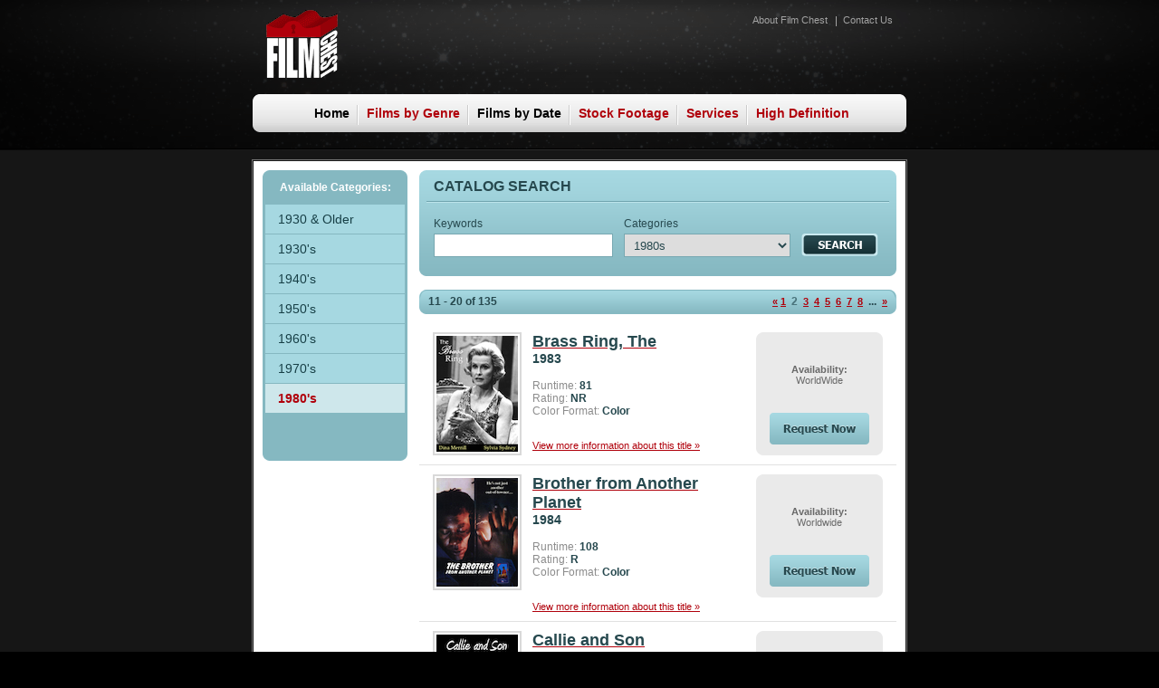

--- FILE ---
content_type: text/html; charset=UTF-8
request_url: http://www.filmchest.com/film-chest/films-by-date/filmlibrary/1980s/?count=10&start=10
body_size: 3073
content:
<!DOCTYPE html PUBLIC "-//W3C//DTD XHTML 1.0 Transitional//EN" "http://www.w3.org/TR/xhtml1/DTD/xhtml1-transitional.dtd">
<html xmlns="http://www.w3.org/1999/xhtml">
<head>
    <meta http-equiv="Content-Type" content="text/html; charset=UTF-8" />
    <title>1980s Films | Public Domain 1980s Movies</title>
    <link rel="stylesheet" type="text/css" media="screen" href="/style/fc-default.css" />
    <script language="javascript" type="text/javascript" src="/js/ajax.js"></script>

<script language="javascript" type="text/javascript">

//javascript id: 0
 window.BASE_HREF=''

//javascript id: 1

    	function onSearchSubmit(search_box_form_id, category_select_id)
    	{
    		formEl = document.getElementById(search_box_form_id);
    		if (formEl)
    		{
    			categoryEl = document.getElementById(category_select_id);
    			if (categoryEl)
    			{
					if (categoryEl.value == '81')
					{
						formEl.action = 'http://www.filmchest.com/film-chest/films-by-date/filmlibrary/';
					}
					else if (categoryEl.value == '68')
					{
						formEl.action = 'http://www.filmchest.com/film-chest/films-by-date/filmlibrary/1930-and-older/';
					}
					else if (categoryEl.value == '84')
					{
						formEl.action = 'http://www.filmchest.com/film-chest/films-by-date/filmlibrary/1930s/';
					}
					else if (categoryEl.value == '71')
					{
						formEl.action = 'http://www.filmchest.com/film-chest/films-by-date/filmlibrary/1940s/';
					}
					else if (categoryEl.value == '72')
					{
						formEl.action = 'http://www.filmchest.com/film-chest/films-by-date/filmlibrary/1950s/';
					}
					else if (categoryEl.value == '73')
					{
						formEl.action = 'http://www.filmchest.com/film-chest/films-by-date/filmlibrary/1960s/';
					}
					else if (categoryEl.value == '74')
					{
						formEl.action = 'http://www.filmchest.com/film-chest/films-by-date/filmlibrary/1970s/';
					}
					else if (categoryEl.value == '75')
					{
						formEl.action = 'http://www.filmchest.com/film-chest/films-by-date/filmlibrary/1980s/';
					}    				
    			}
    			formEl.submit();
    		}
    	}		
		

</script>

    
</head>
<body>
<div id="site-header">
    <div class="content-holder">
        <!-- modified fc-two-col.tpl -->
        <a href="/"><div class="logo"></div></a>
        <div id="top-links"><ul class="navmenu">
  
 

    <li class=" first">
    <a class="first_level" href="/american-pop/film-chest/classic-movie-about">About Film Chest</a>
  
    <li class=" last">
    <a class="first_level" href="/american-pop/film-chest/classic-movie-contact">Contact Us</a>
  </ul></div>
        <div id="main-nav"><ul class="navmenu">
  
 

    <li class=" first">
    <a class="first_level active" href="/">Home</a>
  
    <li class="">
    <a class="first_level" href="/film-chest/search-public-domain-films/filmlibrary/">Films by Genre</a>
  
    <li class="">
    <a class="first_level active" href="/film-chest/films-by-date/filmlibrary/">Films by Date</a>
  
    <li class="">
    <a class="first_level" href="/american-pop/film-chest/public-domain-stock-footage/classic-movie-stock-footage">Stock Footage</a>
  
    <li class="">
    <a class="first_level" href="/american-pop/film-chest/film-services/classic-movie-product-development-services">Services</a>
  
    <li class=" last">
    <a class="first_level" href="/film-chest/High-Definition-(HD)Films/filmlibrary/">High Definition</a>
  </ul></div>
    </div>
</div>
<!-- Start site-body -->
<div id="site-body">
    <!-- Start border -->
    <div class="border">
        <!-- Start content-holder -->
        <div class="content-holder">
            <!-- Start col-one -->
            <div class="col-one">
                <div class="top"></div>
                <div class="sub-nav">
                                    <h5>Available Categories:</h5>
                    <ul class="navmenu">
  
 

    <li class=" first">
    <a class="first_level" href="/film-chest/films-by-date/filmlibrary/1930-and-Older/">1930 & Older</a>
  
    <li class="">
    <a class="first_level" href="/film-chest/films-by-date/filmlibrary/1930s/">1930's</a>
  
    <li class="">
    <a class="first_level" href="/film-chest/films-by-date/filmlibrary/1940s/">1940's</a>
  
    <li class="">
    <a class="first_level" href="/film-chest/films-by-date/filmlibrary/1950s/">1950's</a>
  
    <li class="">
    <a class="first_level" href="/film-chest/films-by-date/filmlibrary/1960s/">1960's</a>
  
    <li class="">
    <a class="first_level" href="/film-chest/films-by-date/filmlibrary/1970s/">1970's</a>
  
    <li class=" last">
    <a class="first_level active" href="/film-chest/films-by-date/filmlibrary/1980s/">1980's</a>
  </ul>
                    
                                </div>
                <div class="bottom"></div>
            </div>
            <!-- End col-one --> <!-- Start col-two -->
            <div class="col-two">
                <!--<h1>1980s Films | Public Domain 1980s Movies</h1>-->
                 
 
<div id="catalog-search">
  <h4>Catalog Search</h4>
  <div class="form-holder">
    <form action="" method="get" id="dvd-search-box-form" onsubmit="onSearchSubmit('dvd-search-box-form','dvd-search-box-category');">
      <div class="form-keywords">
        <label>Keywords</label>
        <input type="text" name="search" value=""  class="text"/>
      </div>
      <div class="form-categories">
        <label>Categories</label>
        <select name="category"  id="dvd-search-box-category">
<option value="81" ></option>
<option value="68" >1930 and Older</option>
<option value="84" >1930s</option>
<option value="71" >1940s</option>
<option value="72" >1950s</option>
<option value="73" >1960s</option>
<option value="74" >1970s</option>
<option value="75" selected="selected">1980s</option>
</select>

      </div>
      <div class="form-submit"><input type="submit" class="submit" onclickXXX="onSearchSubmit('dvd-search-box-form','dvd-search-box-category');" name="form_action" value="" /></div>
    </form>
  </div>
</div> 

<!-- Start Pagination -->
<div class="pagination"><div class="page_control"><div class="totals">11 - 20 of 135</div><div class="pages"><a class="prev" href="/film-chest/films-by-date/filmlibrary/1980s/?count=10&start=0">&laquo;</a>&#160;<a href="/film-chest/films-by-date/filmlibrary/1980s/?count=10&start=0">1</a>&#160;&#160;<span class="current_page">2</span>&#160;&#160;<a href="/film-chest/films-by-date/filmlibrary/1980s/?count=10&start=20">3</a>&#160;&#160;<a href="/film-chest/films-by-date/filmlibrary/1980s/?count=10&start=30">4</a>&#160;&#160;<a href="/film-chest/films-by-date/filmlibrary/1980s/?count=10&start=40">5</a>&#160;&#160;<a href="/film-chest/films-by-date/filmlibrary/1980s/?count=10&start=50">6</a>&#160;&#160;<a href="/film-chest/films-by-date/filmlibrary/1980s/?count=10&start=60">7</a>&#160;&#160;<a href="/film-chest/films-by-date/filmlibrary/1980s/?count=10&start=70">8</a>&#160;&#160;...&#160;&#160;<a class="next" href="/film-chest/films-by-date/filmlibrary/1980s/?count=10&start=20">&raquo;</a><br /></div><div class="clear"></div></div></div>
<!-- End Pagination -->

 

<!-- Start browse-item -->
<div class="browse-item">
  <div class="img-holder">
    <img src="/images/display.php?id=213&width=90" border="0" />
    </div>
  <div class="con-holder">
    <a href="Brass-Ring-The"><h2>Brass Ring, The</h2></a>
    <h3>1983</h3>
    <ul>
      <li>Runtime: <span>81</span></li>
      <li>Rating: <span>NR</span></li>
      <li>Color Format: <span>Color</span></li>
    </ul>
    <a href="Brass-Ring-The">View more information about this title<span> &raquo;</span></a> </div>
  <div class="act-holder">
    <div class="top"></div>
          <div class="price ">$0.00</div>
              <dl>
      <dt>Availability:</dt>
      <dd>WorldWide</dd>
    </dl>
        <a href="/film-chest/film-contact-form?film_title=Brass%20Ring%2C%20The&year=1983" class="btn-cta"><span>Buy Now</span></a>
        <div style="height:15px;"></div>
    <div class="bottom"></div>
  </div>
  <div class="clear"></div>
</div>
<!-- End browse-item -->

<!-- Start browse-item -->
<div class="browse-item">
  <div class="img-holder">
    <img src="/images/display.php?id=413&width=90" border="0" />
    </div>
  <div class="con-holder">
    <a href="Brother-from-Another-Planet"><h2>Brother from Another Planet</h2></a>
    <h3>1984</h3>
    <ul>
      <li>Runtime: <span>108</span></li>
      <li>Rating: <span>R</span></li>
      <li>Color Format: <span>Color</span></li>
    </ul>
    <a href="Brother-from-Another-Planet">View more information about this title<span> &raquo;</span></a> </div>
  <div class="act-holder">
    <div class="top"></div>
          <div class="price ">$0.00</div>
              <dl>
      <dt>Availability:</dt>
      <dd>Worldwide</dd>
    </dl>
        <a href="/film-chest/film-contact-form?film_title=Brother%20from%20Another%20Planet&year=1984" class="btn-cta"><span>Buy Now</span></a>
        <div style="height:15px;"></div>
    <div class="bottom"></div>
  </div>
  <div class="clear"></div>
</div>
<!-- End browse-item -->

<!-- Start browse-item -->
<div class="browse-item">
  <div class="img-holder">
    <img src="/images/display.php?id=451&width=90" border="0" />
    </div>
  <div class="con-holder">
    <a href="Callie-and-Son"><h2>Callie and Son</h2></a>
    <h3>1981</h3>
    <ul>
      <li>Runtime: <span>142</span></li>
      <li>Rating: <span>NR-Advisory</span></li>
      <li>Color Format: <span>Color</span></li>
    </ul>
    <a href="Callie-and-Son">View more information about this title<span> &raquo;</span></a> </div>
  <div class="act-holder">
    <div class="top"></div>
          <div class="price ">$0.00</div>
              <dl>
      <dt>Availability:</dt>
      <dd>WorldWide</dd>
    </dl>
        <a href="/film-chest/film-contact-form?film_title=Callie%20and%20Son&year=1981" class="btn-cta"><span>Buy Now</span></a>
        <div style="height:15px;"></div>
    <div class="bottom"></div>
  </div>
  <div class="clear"></div>
</div>
<!-- End browse-item -->

<!-- Start browse-item -->
<div class="browse-item">
  <div class="img-holder">
    <img src="/images/display.php?id=293&width=90" border="0" />
    </div>
  <div class="con-holder">
    <a href="Captive"><h2>Captive</h2></a>
    <h3>1986</h3>
    <ul>
      <li>Runtime: <span>98</span></li>
      <li>Rating: <span>R-Restricted</span></li>
      <li>Color Format: <span>Color</span></li>
    </ul>
    <a href="Captive">View more information about this title<span> &raquo;</span></a> </div>
  <div class="act-holder">
    <div class="top"></div>
          <div class="price ">$0.00</div>
              <dl>
      <dt>Availability:</dt>
      <dd>US Only</dd>
    </dl>
        <a href="/film-chest/film-contact-form?film_title=Captive&year=1986" class="btn-cta"><span>Buy Now</span></a>
        <div style="height:15px;"></div>
    <div class="bottom"></div>
  </div>
  <div class="clear"></div>
</div>
<!-- End browse-item -->

<!-- Start browse-item -->
<div class="browse-item">
  <div class="img-holder">
    <img src="/images/display.php?id=36&width=90" border="0" />
    </div>
  <div class="con-holder">
    <a href="Carnival-Magic"><h2>Carnival Magic</h2></a>
    <h3>1981</h3>
    <ul>
      <li>Runtime: <span>85</span></li>
      <li>Rating: <span>G</span></li>
      <li>Color Format: <span>Color</span></li>
    </ul>
    <a href="Carnival-Magic">View more information about this title<span> &raquo;</span></a> </div>
  <div class="act-holder">
    <div class="top"></div>
          <div class="price ">$0.00</div>
              <dl>
      <dt>Availability:</dt>
      <dd>Worldwide</dd>
    </dl>
        <a href="/film-chest/film-contact-form?film_title=Carnival%20Magic&year=1981" class="btn-cta"><span>Buy Now</span></a>
        <div style="height:15px;"></div>
    <div class="bottom"></div>
  </div>
  <div class="clear"></div>
</div>
<!-- End browse-item -->

<!-- Start browse-item -->
<div class="browse-item">
  <div class="img-holder">
    <img src="/images/template/ap/imagenotfound_90.jpg" width="90" border="0" />
    </div>
  <div class="con-holder">
    <a href="Casablanca-Express--"><h2>Casablanca Express  </h2></a>
    <h3>1989</h3>
    <ul>
      <li>Runtime: <span>89</span></li>
      <li>Rating: <span>NR</span></li>
      <li>Color Format: <span>Color</span></li>
    </ul>
    <a href="Casablanca-Express--">View more information about this title<span> &raquo;</span></a> </div>
  <div class="act-holder">
    <div class="top"></div>
          <div class="price ">$0.00</div>
              <dl>
      <dt>Availability:</dt>
      <dd>US Only</dd>
    </dl>
        <a href="/film-chest/film-contact-form?film_title=Casablanca%20Express%20%20&year=1989" class="btn-cta"><span>Buy Now</span></a>
        <div style="height:15px;"></div>
    <div class="bottom"></div>
  </div>
  <div class="clear"></div>
</div>
<!-- End browse-item -->

<!-- Start browse-item -->
<div class="browse-item">
  <div class="img-holder">
    <img src="/images/display.php?id=226&width=90" border="0" />
    </div>
  <div class="con-holder">
    <a href="Chase-Step-by-Step"><h2>Chase Step by Step</h2></a>
    <h3>1980</h3>
    <ul>
      <li>Runtime: <span>82</span></li>
      <li>Rating: <span>NR</span></li>
      <li>Color Format: <span>Color</span></li>
    </ul>
    <a href="Chase-Step-by-Step">View more information about this title<span> &raquo;</span></a> </div>
  <div class="act-holder">
    <div class="top"></div>
          <div class="price ">$0.00</div>
              <dl>
      <dt>Availability:</dt>
      <dd>US Only</dd>
    </dl>
        <a href="/film-chest/film-contact-form?film_title=Chase%20Step%20by%20Step&year=1980" class="btn-cta"><span>Buy Now</span></a>
        <div style="height:15px;"></div>
    <div class="bottom"></div>
  </div>
  <div class="clear"></div>
</div>
<!-- End browse-item -->

<!-- Start browse-item -->
<div class="browse-item">
  <div class="img-holder">
    <img src="/images/display.php?id=175&width=90" border="0" />
    </div>
  <div class="con-holder">
    <a href="Children-of-the-Night"><h2>Children of the Night</h2></a>
    <h3>1985</h3>
    <ul>
      <li>Runtime: <span>93</span></li>
      <li>Rating: <span>NR</span></li>
      <li>Color Format: <span>Color</span></li>
    </ul>
    <a href="Children-of-the-Night">View more information about this title<span> &raquo;</span></a> </div>
  <div class="act-holder">
    <div class="top"></div>
          <div class="price ">$0.00</div>
              <dl>
      <dt>Availability:</dt>
      <dd>Worldwide</dd>
    </dl>
        <a href="/film-chest/film-contact-form?film_title=Children%20of%20the%20Night&year=1985" class="btn-cta"><span>Buy Now</span></a>
        <div style="height:15px;"></div>
    <div class="bottom"></div>
  </div>
  <div class="clear"></div>
</div>
<!-- End browse-item -->

<!-- Start browse-item -->
<div class="browse-item">
  <div class="img-holder">
    <img src="/images/display.php?id=382&width=90" border="0" />
    </div>
  <div class="con-holder">
    <a href="Christmas-Evil"><h2>Christmas Evil</h2></a>
    <h3>1983</h3>
    <ul>
      <li>Runtime: <span>91</span></li>
      <li>Rating: <span>R</span></li>
      <li>Color Format: <span>Color</span></li>
    </ul>
    <a href="Christmas-Evil">View more information about this title<span> &raquo;</span></a> </div>
  <div class="act-holder">
    <div class="top"></div>
          <div class="price ">$0.00</div>
              <dl>
      <dt>Availability:</dt>
      <dd>Worldwide</dd>
    </dl>
        <a href="/film-chest/film-contact-form?film_title=Christmas%20Evil&year=1983" class="btn-cta"><span>Buy Now</span></a>
        <div style="height:15px;"></div>
    <div class="bottom"></div>
  </div>
  <div class="clear"></div>
</div>
<!-- End browse-item -->

<!-- Start browse-item -->
<div class="browse-item browse-item-last">
  <div class="img-holder">
    <img src="/images/display.php?id=241&width=90" border="0" />
    </div>
  <div class="con-holder">
    <a href="Christmas-Without-Snow-A"><h2>Christmas Without Snow, A</h2></a>
    <h3>1980</h3>
    <ul>
      <li>Runtime: <span>95</span></li>
      <li>Rating: <span>NR</span></li>
      <li>Color Format: <span>Color</span></li>
    </ul>
    <a href="Christmas-Without-Snow-A">View more information about this title<span> &raquo;</span></a> </div>
  <div class="act-holder">
    <div class="top"></div>
          <div class="price ">$0.00</div>
              <dl>
      <dt>Availability:</dt>
      <dd>Worldwide</dd>
    </dl>
        <a href="/film-chest/film-contact-form?film_title=Christmas%20Without%20Snow%2C%20A&year=1980" class="btn-cta"><span>Buy Now</span></a>
        <div style="height:15px;"></div>
    <div class="bottom"></div>
  </div>
  <div class="clear"></div>
</div>
<!-- End browse-item -->
<!-- Start Pagination -->
<div class="pagination"><div class="page_control"><div class="totals">11 - 20 of 135</div><div class="pages"><a class="prev" href="/film-chest/films-by-date/filmlibrary/1980s/?count=10&start=0">&laquo;</a>&#160;<a href="/film-chest/films-by-date/filmlibrary/1980s/?count=10&start=0">1</a>&#160;&#160;<span class="current_page">2</span>&#160;&#160;<a href="/film-chest/films-by-date/filmlibrary/1980s/?count=10&start=20">3</a>&#160;&#160;<a href="/film-chest/films-by-date/filmlibrary/1980s/?count=10&start=30">4</a>&#160;&#160;<a href="/film-chest/films-by-date/filmlibrary/1980s/?count=10&start=40">5</a>&#160;&#160;<a href="/film-chest/films-by-date/filmlibrary/1980s/?count=10&start=50">6</a>&#160;&#160;<a href="/film-chest/films-by-date/filmlibrary/1980s/?count=10&start=60">7</a>&#160;&#160;<a href="/film-chest/films-by-date/filmlibrary/1980s/?count=10&start=70">8</a>&#160;&#160;...&#160;&#160;<a class="next" href="/film-chest/films-by-date/filmlibrary/1980s/?count=10&start=20">&raquo;</a><br /></div><div class="clear"></div></div></div>
<!-- End Pagination -->


            </div>
            <!-- End col-two -->
            <div class="clear"></div>
        </div>
        <div class="clear"></div>
        <!-- End content-holder -->
    </div>
    <!-- End border -->
</div>
<!-- End site-body -->
<div id="site-footer">
    <div class="content-holder"></div>
</div>

<!-- Google Analytics Code -->
<script type="text/javascript">

var _gaq = _gaq || [];
_gaq.push(
  ['_setAccount', 'UA-10371198-1'],
  ['_trackPageview'],
  ['b._setAccount', 'UA-16668098-1'],
  ['b._trackPageview']
); 

(function() {
    var ga = document.createElement('script'); ga.type = 'text/javascript'; ga.async = true;
    ga.src = ('https:' == document.location.protocol ? 'https://ssl' : 'http://www') + '.google-analytics.com/ga.js';
    var s = document.getElementsByTagName('script')[0]; s.parentNode.insertBefore(ga, s);
  })();
</script>
<!-- //End Google Analytics -->
</body>
</html>

--- FILE ---
content_type: text/css
request_url: http://www.filmchest.com/style/fc-default.css
body_size: 2851
content:
a{
    color:#b0000b;
    font-size:11px;
    text-decoration:underline;
}
a:hover{
    text-decoration:none;
}
body{
    margin:0px;
    padding:0px;
    background:#000;
    font-family:Tahoma, Geneva, sans-serif;
    font-size:12px;
}

a.contact-us{
    display:block;
    margin:0 0 40px 0;
    width:200px;
    height:21px;
    background:url(../images/template/fc/sprite_browse.gif) no-repeat 0px -360px;
}
a.backtosearch{
    display:block;
    margin:-10px 0 15px 0;
    width:150px;
    height:25px;
    background:url(../images/template/fc/sprite_browse.gif) no-repeat 0px -325px;
}
a.contact-us span,
a.backtosearch span{
    display:none;
}
.price{
    text-align:center;
    font-size:18px;
    font-weight:bold;
    color:#696969;
    display:none;
}
.sale-price {
    display:none;
}

/** Headings **/
h1{
    margin:0px;
    padding:10px 0 20px 0;
    color:#b0000b;
    font-size:24px;
}
h2{
    margin:0px;
    padding:0px;
    color:#26484e;
    font-size:18px;
}
h3{
    margin:0px;
    padding:0px;
    color:#26484e;
    font-size:14px;
    font-style:normal;
}
h4{
    margin:0 8px 0 8px;
    padding:9px 8px 7px 8px;
    color:#26484e;
    font-size:16px;
    text-transform:uppercase;
    border-bottom:1px solid #6fa4ae;
}
h5{
    margin:0px;
    padding:0px;
    color:#fff;
    font-size:12px;
    text-align:center;
}
h2.detial-title{
    margin:0 0 15px 0px;
    padding:8px 0px;
    border-top:1px solid #ccc;
    border-bottom:1px solid #ccc;
}
h3.full-title{
    padding:5px 10px 0 10px;
    height:22px;
    width:507px;
    background:url(../images/template/fc/sprite_browse.gif) no-repeat 0px 0px;
    color:#fff;
}
h3.half-title{
    padding:5px 10px 0 10px;
    height:22px;
    width:237px;
    background:url(../images/template/fc/sprite_browse.gif) no-repeat 0px -288px;
    color:#fff;
}

/** Clear **/
.clear{
    clear: both; 
    line-height:0px; 
    font-size:0px;
}

/** Site Header **/
#site-header{
    height:166px;
    background:url(../images/template/fc/sprite_template.gif) no-repeat center 0px;
}
#site-header .content-holder{
    position:relative;
    margin:0px auto;
    width:722px;
}
#site-header .content-holder .logo{
    position:absolute;
    top:11px;
    left:15px;
    width:79px;
    height:75px;
    background:url(../images/template/fc/sprite_template.gif) no-repeat 0px -309px;
}
/* Top Links */
#site-header .content-holder #top-links ul{
    position:absolute;
    top:15px;
    right:15px;
    margin:0px;
    padding:0px;
    list-style:none;
    font-size: 12px;
}
#tag_line {
    position:absolute;
    top:45px;
    right:15px;
    color:#fff;
    font-size:15px;
    font-weight:bold;
}
#site-header .content-holder #top-links ul li{
    display:inline;
    margin:0px;
    padding:0 6px 0 8px;
    background:url(../images/template/fc/top-nav_border.gif) no-repeat 0px 3px;
}
#site-header .content-holder #top-links ul li.first{
    padding:0 6px 0 0;
    background:none;
}
#site-header .content-holder #top-links ul li.last{
    padding:0 0 0 8px;
}
#site-header .content-holder #top-links ul li a{
    color:#a3a3a3;
    text-decoration:none;
}
#site-header .content-holder #top-links ul li a:hover{
    text-decoration:underline;
}
/* Main Navigation */
#site-header .content-holder #main-nav ul{
    position:absolute;
    top:104px;
    left:0px;
    margin:0px;
    padding:13px 0 0 0;
    width:722px;
    height:29px;
    list-style:none;
    text-align:center;
    background:url(../images/template/fc/sprite_template.gif) no-repeat 0px -257px;
}
#site-header .content-holder #main-nav ul li{
    display:inline;
    margin:0px;
    padding:5px 5px 5px 11px;
    background:url(../images/template/fc/main-name_border.gif) no-repeat 0px 2px;
}
#site-header .content-holder #main-nav ul li.first{
    padding:5px 5px 5px 9px;
    background:none;
}
#site-header .content-holder #main-nav ul li a{
    color:#b0000b;
    text-decoration:none;
    font-weight:bold;
    font-size:14px;
}
#site-header .content-holder #main-nav ul li a:hover{
    text-decoration:underline;
}
#site-header .content-holder #main-nav ul li a.active{
    color:#000;
    font-weight:bold;
    text-decoration:none;
    cursor:default;
}

/** Site Body **/
#site-body{
    padding:10px 0px;
    background:#161616;
}
#site-body .border{
    margin:0px auto;
    padding:1px;
    width:720px;
    background:#161616;
    border:1px solid #737373;
}
#site-body .border .content-holder{
    position:relative;
    padding:10px;
    background:#fff;
}
/* Col 1 */
#site-body .border .content-holder .col-one{
    position:relative;
    float:left;
    width:160px;
    background:#85b8c1;
}
#site-body .border .content-holder .col-one .top{
    width:160px;
    height:12px;
    overflow:hidden;
    background:url(../images/template/fc/sprite_browse.gif) no-repeat -150px -164px;
}
#site-body .border .content-holder .col-one .bottom{
    width:160px;
    height:12px;
    background:url(../images/template/fc/sprite_browse.gif) no-repeat -150px -186px;
}
#site-body .border .content-holder .col-one .sub-nav ul{
    margin:0px;
    padding:12px 3px 40px 3px;
    width:154px;
    list-style:none;
}
#site-body .border .content-holder .col-one .sub-nav ul li{
    margin:0px;
    padding:0px;
    border-bottom:1px solid #85b8c1;

}
#site-body .border .content-holder .col-one .sub-nav ul li a{
    display:block;
    padding:8px 14px;
    background:#a6d8e1;
    color:#173f46;
    font-size:14px;
    text-decoration:none;
}
#site-body .border .content-holder .col-one .sub-nav ul li a:hover{
    background:#95cad4;
}
#site-body .border .content-holder .col-one .sub-nav ul li a.active{
    background:#cee7eb;
    color:#b0000b;
    font-weight:bold;
    cursor:default;
}
/* Col 2 */
#site-body .border .content-holder .col-two{
    position:relative;
    float:right;
    width:527px;
}
/* Catalog Search */
#site-body .border .content-holder .col-two #catalog-search{
    position:relative;
    margin:0 0 15px 0;
    padding:0px;
    width:527px;
    height:117px;
    background:url(../images/template/fc/sprite_browse.gif) no-repeat 0px -37px;
}
#site-body .border .content-holder .col-two #catalog-search .form-holder{
    position:absolute;
    margin:0 8px 0 8px;
    padding:16px 0 0 0;
    width:511px;
    border-top:1px solid #bce4eb;
}
#site-body .border .content-holder .col-two #catalog-search .form-holder form{
    padding:0 8px 0 8px;
}
#site-body .border .content-holder .col-two #catalog-search .form-holder label,
#site-body .border .content-holder .col-two #catalog-search .form-holder input,
#site-body .border .content-holder .col-two #catalog-search .form-holder select{
    float:left;
    display:inline-block;
    margin:0px;
    padding:3px 6px;
    width:184px;
    height:18px;
    border:1px solid #77a8b1;
    color:#26484e;
}
#site-body .border .content-holder .col-two #catalog-search .form-holder label{
    padding:0px;
    height:18px;
    border:none;
}
#site-body .border .content-holder .col-two #catalog-search .form-holder select{
    height:26px;
}
#site-body .border .content-holder .col-two #catalog-search .form-holder .form-keywords,
#site-body .border .border .content-holder .col-two #catalog-search .form-holder .form-categories{
    float:left;
    width:210px;
}
#site-body .content-holder .col-two #catalog-search .form-holder .form-submit .submit{
    position:absolute;
    top:34px;
    right:12px;
    width:85px;
    height:25px;
    background:url(../images/template/fc/sprite_browse.gif) no-repeat 0px -253px;
    cursor:pointer;
    border:none;
}

/* Pagination */
#site-body .border .content-holder .col-two .pagination{
    position:relative;
    margin:10px 0;
    height:27px;
    background:url(../images/template/fc/sprite_browse.gif) no-repeat 0px 0px;
}
#site-body .border .content-holder .col-two .pagination div.totals{
    position:absolute;
    top:6px;
    left:10px;
    color:#26484e;
    font-weight:bold;
}
#site-body .border .content-holder .col-two .pagination div.pages{
    position:absolute;
    top:6px;
    right:10px;
    color:#26484e;
    font-weight:bold;
}
#site-body .border .content-holder .col-two .pagination div span{
    color:#49737b;
}
#site-body .border .content-holder .col-two .pagination ul{
    position:absolute;
    top:6px;
    right:15px;
    margin:0px;
    padding:0px;
    list-style:none;
}
#site-body .border .content-holder .col-two .pagination ul li{
    display:inline;
    margin:0px;
    padding:0 0 0 6px;
    background:url(../images/template/fc/pag_border.gif) no-repeat 0px 2px;
}
#site-body .border .content-holder .col-two .pagination ul li.first{
    padding:0 0 0 2px;
    background:none;
}
#site-body .border .content-holder .col-two .pagination ul li a{
    color:#26484e;
    font-size:12px;
}
#site-body .border .content-holder .col-two .pagination ul li a.active{
    color:#b0000b;
    text-decoration:none;
    cursor:default;
}
#site-body .border .content-holder .col-two .pagination ul li.arrow{
    padding:0px;
    background:none;
}
#site-body .border .content-holder .col-two .pagination ul li.arrow a{
    color:#b0000b;
    text-decoration:none;
}
/* Browse Item */
#site-body .border .content-holder .col-two .browse-item{
    margin:0px;
    padding:10px 15px;
    border-bottom:1px solid #e1e1e1;
}
#site-body .border .content-holder .col-two .browse-item-last{
    border:none;
}
#site-body .border .content-holder .col-two .browse-item .img-holder{
    float:left;
    padding:2px;
    width:90px;
    border:2px solid #d9d9d9;
}
#site-body .border .content-holder .col-two .browse-item .con-holder{
    float:left;
   padding:0 20px 0 12px;
    width:225px;
}
#site-body .border .content-holder .col-two .browse-item .con-holder ul{
    margin:15px 0 25px 0;
    padding:0px;
    list-style:none;
}
#site-body .border .content-holder .col-two .browse-item .con-holder ul li{
    color:#8c8c8c;
}
#site-body .border .content-holder .col-two .browse-item .con-holder ul li span{
    color:#26484e;
    font-weight:bold;
}
#site-body .border .content-holder .col-two .browse-item .act-holder{
    position:relative;
    float:right;
    margin:0px;
    padding:0px;
    width:140px;
    height:136px;
    list-style:none;
    background:#eaeaea;
}
#site-body .border .content-holder .col-two .browse-item .act-holder .top{
    width:140px;
    height:12px;
    overflow:hidden;
    background:url(../images/template/fc/sprite_browse.gif) no-repeat 0px -164px;
}
#site-body .border .content-holder .col-two .browse-item .act-holder .bottom{
    position:absolute;
    bottom:0px;
    left:0px;
    width:140px;
    height:12px;
    overflow:hidden;
    background:url(../images/template/fc/sprite_browse.gif) no-repeat 0px -186px;   
}
#site-body .border .content-holder .col-two .browse-item .act-holder dl{
    margin:0px;
    padding:23px 0 0 0;
    color:#696969;
    font-size:11px;
    text-align:center;
}
#site-body .border .content-holder .col-two .browse-item .act-holder dl dt{
    margin:0px;
    padding:0px;
    font-weight:bold;
}
#site-body .border .content-holder .col-two .browse-item .act-holder dl dd{
    margin:0px;
    padding:0px;
}
#site-body .border .content-holder .col-two .browse-item .act-holder a.btn-cta{
    position:absolute;
    bottom:12px;
    left:15px;
    display:block;
    width:110px;
    height:35px;
    background:url(../images/template/fc/sprite_browse.gif) no-repeat 0px -208px;
}
#site-body .border .content-holder .col-two .browse-item .act-holder a.btn-cta span{
    display:none;
}

/* Detial Item */
#site-body .border .content-holder .col-two .detial-item-row{
    margin:0px;
    padding:0 0 30px 0;
}
#site-body .border .content-holder .col-two .detial-item-row p{
    margin:0px;
    padding:15px;
}
#site-body .border .content-holder .col-two .detial-item-row .img-holder{
    float:left;
    padding:2px;
    width:135px;
    border:2px solid #d9d9d9;
}
#site-body .border .content-holder .col-two .detial-item-row .con-holder{
    float:left;
    padding:0 20px 0 12px;
    width:210px;
}
#site-body .border .content-holder .col-two .detial-item-row .con-holder ul{
    margin:15px 0 25px 0;
    padding:0px;
    list-style:none;
}
#site-body .border .content-holder .col-two .detial-item-row .con-holder ul li{
    color:#8c8c8c;
}
#site-body .border .content-holder .col-two .detial-item-row .con-holder ul li span{
    color:#26484e;
    font-weight:bold;
}
#site-body .border .content-holder .col-two .detial-item-row .act-holder{
    position:relative;
    float:right;
    margin:0px;
    padding:0px;
    width:140px;
    height:136px;
    list-style:none;
    background:#eaeaea;
}
#site-body .border .content-holder .col-two .detial-item-row .act-holder .top{
    width:140px;
    height:12px;
    overflow:hidden;
    background:url(../images/template/fc/sprite_browse.gif) no-repeat 0px -164px;
}
#site-body .border .content-holder .col-two .detial-item-row .act-holder .bottom{
    position:absolute;
    bottom:0px;
    left:0px;
    width:140px;
    height:12px;
    overflow:hidden;
    background:url(../images/template/fc/sprite_browse.gif) no-repeat 0px -186px;   
}
#site-body .border .content-holder .col-two .detial-item-row .act-holder dl{
    margin:0px;
    padding:23px 0 0 0;
    color:#696969;
    font-size:11px;
    text-align:center;
}
#site-body .border .content-holder .col-two .detial-item-row .act-holder dl dt{
    margin:0px;
    padding:0px;
    font-weight:bold;
}
#site-body .border .content-holder .col-two .detial-item-row .act-holder dl dd{
    margin:0px;
    padding:0px;
}
#site-body .border .content-holder .col-two .detial-item-row .act-holder a.btn-cta{
    position:absolute;
    bottom:12px;
    left:15px;
    display:block;
    width:110px;
    height:35px;
    background:url(../images/template/fc/sprite_browse.gif) no-repeat 0px -208px;
}
#site-body .border .content-holder .col-two .detial-item-row .act-holder a.btn-cta span{
    display:none;
}

/** Form **/
table.form_table th{
    padding:0 15px 0 0;
    text-align:right;
    vertical-align:top;
}
table.form_table tr{
    margin:0 0 5px 0;
}
table.form_table .submit_row{
    text-align:right;
}

/** Site Footer **/
#site-footer{
    height:71px;
    background:url(../images/template/fc/sprite_template.gif) no-repeat center -176px;
}
#site-footer .content-holder{
    margin:0px auto;
    padding:15px 0 0 0;
    width:722px;
    color:#777777;
    font-size:11px;
    text-align:center;
}
/** Homepage Content **/

.home_banner_container {
    width:720px;
    height:298px;
    overflow:hidden;
    background:url(../images/template/fc/new_home_banner_bg.jpg) no-repeat top left;
    position:relative;
}
.home_banner_container .text_container {
    position:absolute;
    top:43px;   
    left:33px;
    width:285px;
    overflow:hidden;
    font-size:12px;
    color:#ffffff;
}
.home_banner_container p {
    line-height:17px;
    margin:0 0 14px 0;
}
.text_container .banner_title {
    font-size:20px;
    letter-spacing:2px;
    margin:0 0 10px 0;
}
.text_container .banner_title h1 {
    font-size:36px;
    text-transform:uppercase;
    line-height:36px;
    letter-spacing:1px;
    margin:0;
    padding:0;
    color:#ffffff;
}
.home_banner_container .media_container {
    position:absolute;
    top:43px;
    left:347px;
}
.home_link_container {
    width:698px;
    margin-bottom:12px;    
}
.home_link_container .title {
    height:27px;
    line-height:27px;
    padding:0 0 0 15px;
    overflow:hidden;
    color:#fff;
    font-weight:bold;
    font-size:12px;
    background:url(../images/template/fc/new_home_link_container.jpg) no-repeat 0 0;
}
.home_link_container .content {
    padding:15px 23px 0 23px;
    font-size:12px;
    border-left:1px solid #c0bdbd;
    border-right:1px solid #c0bdbd;
    background-color:#eaeaea;
}
.home_link_container .content .column {
    width:150px;
    float:left;
    margin-right:14px;
}
.last {
    margin:0!important;
}
.home_link_container .content ul {
    margin:0;
    padding:0;
    list-style:none;
    color:#0d4db7;
    font-weight:bold;
    line-height:20px;
}
.home_link_container .content li {
    background:url(../images/template/fc/grey_b.jpg) no-repeat 0 9px;
    padding:0 5px 0 12px;
    float:left;    
    width:145px;    
}
.home_link_container .content li a {
    text-decoration:none;
    color:#B0000B;
}
.home_link_container .content_footer {
    background:url(../images/template/fc/home_link_container.jpg) no-repeat 0 -27px;
    height:13px;
}

/*** Custom Form ***/
.form-holder{
    float:left;
    width:400px;
    color:#666666;
}
.error{
    margin:15px 0 0 0;
    padding:15px;
    font-weight:bold;
    background:#efefef;
    border:1px solid #ccc;
}
.error ul{
    margin:8px 0 0 0;
}
.error li{
    color:red;
    font-weight:normal;
}
.form-holder h5.label{
    float:left;
    margin:0px;
    padding:0px;
    width:110px; 
    font-size:12px;
    font-weight:bold;
    color:#000000;
    text-align:left;
}
.form-holder h5.checkbox_label{
    margin:0 0 10px 0;
    padding:0px;
    font-size:14px;
    font-weight:normal;
}
.form-holder .form-row{
    margin:0 0 15px 0;
}
.form-holder .form-checkbox-row {
    border-top:1px solid #eaeae7;
    border-bottom:1px solid #eaeae7;
    width:220px;
    margin:0 0 0 136px;
    padding:8px 0 8px 0;
    
}
.form-holder .form-checkbox-row input{
    float:none;
    padding:3px;
    width:15px;
    color:#4e4a4a;
    font-size:12px;
    background:#fff;
    border:none;
}
.form-holder input{
    float:left;
    padding:3px;
    width:240px;
    color:#4e4a4a;
    font-size:12px;
    background:#fff;
    border:1px solid #c9c8c8;
}
.form-holder textarea{
    float:left;
    padding:3px;
    width:240px;
    height:100px;
    color:#4e4a4a;
    font-size:12px;
    background:#fff;
    border:1px solid #c9c8c8;
    font-family:Tahoma, Geneva, sans-serif;
}
.form-holder input.submit-btn{
    margin:5px 0 0 110px;
    width:80px !important;
    height:35px;
    font-size:0px;
    color:#fff;
    overflow:hidden;
    background:url(../images/template/fc/submit_btn.gif) no-repeat;
    border:none;
    cursor:pointer;
}







--- FILE ---
content_type: application/javascript
request_url: http://www.filmchest.com/js/ajax.js
body_size: 967
content:
function doAjaxCall(func, args, callback)
{
    if (!Ajax)
    {
        alert('prototype.js is missing');
        return false;
    }
    
    queryString = 'ajax_func='+func;
    for (i=0; i<args.length; i++)
    {
        queryString += '&args[]=' + encodeURIComponent(args[i]);
    }
    
    var req = new Ajax.Request(document.location, {
        method: 'post',
        parameters: queryString,
        onComplete: function(req){callback(req.responseText)}
    });
}

function doSjaxCall(func, args)
{
    if (!Ajax)
    {
        alert('prototype.js is missing');
        return false;
    }
    
    queryString = 'ajax_func='+func;
    for (i=0; i < args.length; i++)
    {
        queryString += '&args[]=' + encodeURIComponent(args[i]);
    }

    var req = new Ajax.Request(document.location, {
        method: 'post',
        parameters: queryString,
        asynchronous: false
    });

    return req.transport.responseText;
}

function getWidget(tag, elements, callback)
{
    // if elements is a string, or a lone object, then put it inside an array
    // note: a string is an array too
    if (typeof(elements) != 'object' || undefined == elements.length)
    {
        elements = [elements];
    }

    doAjaxCall('GetWidget', [tag], function(responseText)
    {
        response = getJson(responseText);
        for (e = 0; e < elements.length; e++)
        {
            element = elements[e];
            if (typeof(element) == "string")
            {
                element = document.getElementById(element);
            }
            element.innerHTML = response.content;
        }
        
        if (callback != null)
        {
            callback(response);
        }
    });
}

function getJson(json)
{
    json = json.replace(/\n/g, '\\n');
    json = json.replace(/\r/g, '\\n');

    // turn this to true to debug for strange characters in the json
    if (false)
    {
        try
        {
            var debug_start = "{content:'" . length;
            for (i = json.length - "',error:false}".length - 1; i > debug_start; i--)
            {
                if (json.charAt(i) == "'") continue;
                json_debug = json.substring(0, debug_start) + '(' + json.charAt(i) + '|' + json.charCodeAt(i) + ')' + json.substring(i, json.length);
                // this will break at the location when a strange character will appear
                // the number in parenthesis will tell you what character it is
                eval('var obj = ' + json_debug + ';');
            }
        }
        catch(e)
        {
            alert('error while evaluating JSON: ' + e.message + '\n\n' + json_debug);
        }
    }
    else
    {
        try
        {
            eval('var obj = ' + json + ';');
        }
        catch(e)
        {
            alert('error while evaluating JSON: ' + e.message + '\n\n' + json);
        }
    }

    return obj;
}
